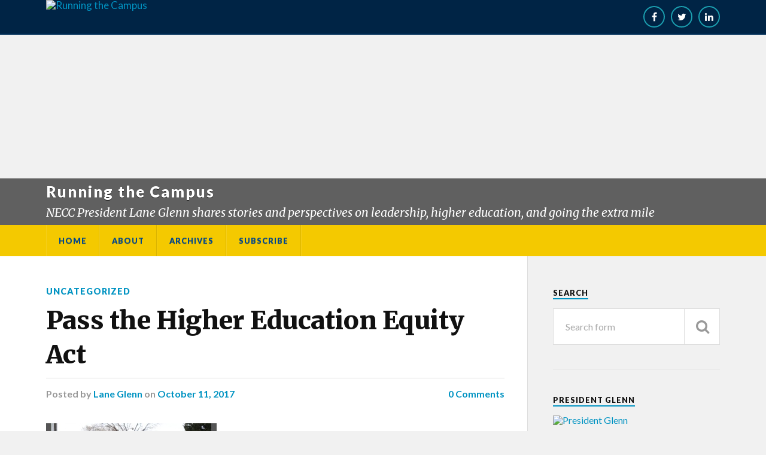

--- FILE ---
content_type: text/html; charset=UTF-8
request_url: https://president.necc.mass.edu/pass-the-higher-education-equity-act/
body_size: 55118
content:
<!DOCTYPE html>

<html class="no-js" lang="en-US">

	<head profile="http://gmpg.org/xfn/11">
		
		<meta http-equiv="Content-Type" content="text/html; charset=UTF-8" />
		<meta name="viewport" content="width=device-width, initial-scale=1.0, maximum-scale=1.0" >
		<link rel="shortcut icon" href="https://president.necc.mass.edu/wp-content/themes/rowling-child/favicon.ico" />
		<title>Pass the Higher Education Equity Act &#8211; Running the Campus</title>
<meta name='robots' content='max-image-preview:large' />

<!-- Social Warfare v4.5.6 https://warfareplugins.com - BEGINNING OF OUTPUT -->
<style>
	@font-face {
		font-family: "sw-icon-font";
		src:url("https://president.necc.mass.edu/wp-content/plugins/social-warfare/assets/fonts/sw-icon-font.eot?ver=4.5.6");
		src:url("https://president.necc.mass.edu/wp-content/plugins/social-warfare/assets/fonts/sw-icon-font.eot?ver=4.5.6#iefix") format("embedded-opentype"),
		url("https://president.necc.mass.edu/wp-content/plugins/social-warfare/assets/fonts/sw-icon-font.woff?ver=4.5.6") format("woff"),
		url("https://president.necc.mass.edu/wp-content/plugins/social-warfare/assets/fonts/sw-icon-font.ttf?ver=4.5.6") format("truetype"),
		url("https://president.necc.mass.edu/wp-content/plugins/social-warfare/assets/fonts/sw-icon-font.svg?ver=4.5.6#1445203416") format("svg");
		font-weight: normal;
		font-style: normal;
		font-display:block;
	}
</style>
<!-- Social Warfare v4.5.6 https://warfareplugins.com - END OF OUTPUT -->

<script>document.documentElement.className = document.documentElement.className.replace("no-js","js");</script>
<link rel="alternate" type="application/rss+xml" title="Running the Campus &raquo; Feed" href="https://president.necc.mass.edu/feed/" />
<link rel="alternate" type="application/rss+xml" title="Running the Campus &raquo; Comments Feed" href="https://president.necc.mass.edu/comments/feed/" />
<link rel="alternate" type="application/rss+xml" title="Running the Campus &raquo; Pass the Higher Education Equity Act Comments Feed" href="https://president.necc.mass.edu/pass-the-higher-education-equity-act/feed/" />
<script type="text/javascript">
/* <![CDATA[ */
window._wpemojiSettings = {"baseUrl":"https:\/\/s.w.org\/images\/core\/emoji\/15.0.3\/72x72\/","ext":".png","svgUrl":"https:\/\/s.w.org\/images\/core\/emoji\/15.0.3\/svg\/","svgExt":".svg","source":{"concatemoji":"https:\/\/president.necc.mass.edu\/wp-includes\/js\/wp-emoji-release.min.js?ver=6.6.4"}};
/*! This file is auto-generated */
!function(i,n){var o,s,e;function c(e){try{var t={supportTests:e,timestamp:(new Date).valueOf()};sessionStorage.setItem(o,JSON.stringify(t))}catch(e){}}function p(e,t,n){e.clearRect(0,0,e.canvas.width,e.canvas.height),e.fillText(t,0,0);var t=new Uint32Array(e.getImageData(0,0,e.canvas.width,e.canvas.height).data),r=(e.clearRect(0,0,e.canvas.width,e.canvas.height),e.fillText(n,0,0),new Uint32Array(e.getImageData(0,0,e.canvas.width,e.canvas.height).data));return t.every(function(e,t){return e===r[t]})}function u(e,t,n){switch(t){case"flag":return n(e,"\ud83c\udff3\ufe0f\u200d\u26a7\ufe0f","\ud83c\udff3\ufe0f\u200b\u26a7\ufe0f")?!1:!n(e,"\ud83c\uddfa\ud83c\uddf3","\ud83c\uddfa\u200b\ud83c\uddf3")&&!n(e,"\ud83c\udff4\udb40\udc67\udb40\udc62\udb40\udc65\udb40\udc6e\udb40\udc67\udb40\udc7f","\ud83c\udff4\u200b\udb40\udc67\u200b\udb40\udc62\u200b\udb40\udc65\u200b\udb40\udc6e\u200b\udb40\udc67\u200b\udb40\udc7f");case"emoji":return!n(e,"\ud83d\udc26\u200d\u2b1b","\ud83d\udc26\u200b\u2b1b")}return!1}function f(e,t,n){var r="undefined"!=typeof WorkerGlobalScope&&self instanceof WorkerGlobalScope?new OffscreenCanvas(300,150):i.createElement("canvas"),a=r.getContext("2d",{willReadFrequently:!0}),o=(a.textBaseline="top",a.font="600 32px Arial",{});return e.forEach(function(e){o[e]=t(a,e,n)}),o}function t(e){var t=i.createElement("script");t.src=e,t.defer=!0,i.head.appendChild(t)}"undefined"!=typeof Promise&&(o="wpEmojiSettingsSupports",s=["flag","emoji"],n.supports={everything:!0,everythingExceptFlag:!0},e=new Promise(function(e){i.addEventListener("DOMContentLoaded",e,{once:!0})}),new Promise(function(t){var n=function(){try{var e=JSON.parse(sessionStorage.getItem(o));if("object"==typeof e&&"number"==typeof e.timestamp&&(new Date).valueOf()<e.timestamp+604800&&"object"==typeof e.supportTests)return e.supportTests}catch(e){}return null}();if(!n){if("undefined"!=typeof Worker&&"undefined"!=typeof OffscreenCanvas&&"undefined"!=typeof URL&&URL.createObjectURL&&"undefined"!=typeof Blob)try{var e="postMessage("+f.toString()+"("+[JSON.stringify(s),u.toString(),p.toString()].join(",")+"));",r=new Blob([e],{type:"text/javascript"}),a=new Worker(URL.createObjectURL(r),{name:"wpTestEmojiSupports"});return void(a.onmessage=function(e){c(n=e.data),a.terminate(),t(n)})}catch(e){}c(n=f(s,u,p))}t(n)}).then(function(e){for(var t in e)n.supports[t]=e[t],n.supports.everything=n.supports.everything&&n.supports[t],"flag"!==t&&(n.supports.everythingExceptFlag=n.supports.everythingExceptFlag&&n.supports[t]);n.supports.everythingExceptFlag=n.supports.everythingExceptFlag&&!n.supports.flag,n.DOMReady=!1,n.readyCallback=function(){n.DOMReady=!0}}).then(function(){return e}).then(function(){var e;n.supports.everything||(n.readyCallback(),(e=n.source||{}).concatemoji?t(e.concatemoji):e.wpemoji&&e.twemoji&&(t(e.twemoji),t(e.wpemoji)))}))}((window,document),window._wpemojiSettings);
/* ]]> */
</script>
<link rel='stylesheet' id='social-warfare-block-css-css' href='https://president.necc.mass.edu/wp-content/plugins/social-warfare/assets/js/post-editor/dist/blocks.style.build.css?ver=6.6.4' type='text/css' media='all' />
<style id='wp-emoji-styles-inline-css' type='text/css'>

	img.wp-smiley, img.emoji {
		display: inline !important;
		border: none !important;
		box-shadow: none !important;
		height: 1em !important;
		width: 1em !important;
		margin: 0 0.07em !important;
		vertical-align: -0.1em !important;
		background: none !important;
		padding: 0 !important;
	}
</style>
<link rel='stylesheet' id='wp-block-library-css' href='https://president.necc.mass.edu/wp-includes/css/dist/block-library/style.min.css?ver=6.6.4' type='text/css' media='all' />
<style id='classic-theme-styles-inline-css' type='text/css'>
/*! This file is auto-generated */
.wp-block-button__link{color:#fff;background-color:#32373c;border-radius:9999px;box-shadow:none;text-decoration:none;padding:calc(.667em + 2px) calc(1.333em + 2px);font-size:1.125em}.wp-block-file__button{background:#32373c;color:#fff;text-decoration:none}
</style>
<style id='global-styles-inline-css' type='text/css'>
:root{--wp--preset--aspect-ratio--square: 1;--wp--preset--aspect-ratio--4-3: 4/3;--wp--preset--aspect-ratio--3-4: 3/4;--wp--preset--aspect-ratio--3-2: 3/2;--wp--preset--aspect-ratio--2-3: 2/3;--wp--preset--aspect-ratio--16-9: 16/9;--wp--preset--aspect-ratio--9-16: 9/16;--wp--preset--color--black: #111;--wp--preset--color--cyan-bluish-gray: #abb8c3;--wp--preset--color--white: #fff;--wp--preset--color--pale-pink: #f78da7;--wp--preset--color--vivid-red: #cf2e2e;--wp--preset--color--luminous-vivid-orange: #ff6900;--wp--preset--color--luminous-vivid-amber: #fcb900;--wp--preset--color--light-green-cyan: #7bdcb5;--wp--preset--color--vivid-green-cyan: #00d084;--wp--preset--color--pale-cyan-blue: #8ed1fc;--wp--preset--color--vivid-cyan-blue: #0693e3;--wp--preset--color--vivid-purple: #9b51e0;--wp--preset--color--accent: #0093C2;--wp--preset--color--dark-gray: #333;--wp--preset--color--medium-gray: #555;--wp--preset--color--light-gray: #777;--wp--preset--gradient--vivid-cyan-blue-to-vivid-purple: linear-gradient(135deg,rgba(6,147,227,1) 0%,rgb(155,81,224) 100%);--wp--preset--gradient--light-green-cyan-to-vivid-green-cyan: linear-gradient(135deg,rgb(122,220,180) 0%,rgb(0,208,130) 100%);--wp--preset--gradient--luminous-vivid-amber-to-luminous-vivid-orange: linear-gradient(135deg,rgba(252,185,0,1) 0%,rgba(255,105,0,1) 100%);--wp--preset--gradient--luminous-vivid-orange-to-vivid-red: linear-gradient(135deg,rgba(255,105,0,1) 0%,rgb(207,46,46) 100%);--wp--preset--gradient--very-light-gray-to-cyan-bluish-gray: linear-gradient(135deg,rgb(238,238,238) 0%,rgb(169,184,195) 100%);--wp--preset--gradient--cool-to-warm-spectrum: linear-gradient(135deg,rgb(74,234,220) 0%,rgb(151,120,209) 20%,rgb(207,42,186) 40%,rgb(238,44,130) 60%,rgb(251,105,98) 80%,rgb(254,248,76) 100%);--wp--preset--gradient--blush-light-purple: linear-gradient(135deg,rgb(255,206,236) 0%,rgb(152,150,240) 100%);--wp--preset--gradient--blush-bordeaux: linear-gradient(135deg,rgb(254,205,165) 0%,rgb(254,45,45) 50%,rgb(107,0,62) 100%);--wp--preset--gradient--luminous-dusk: linear-gradient(135deg,rgb(255,203,112) 0%,rgb(199,81,192) 50%,rgb(65,88,208) 100%);--wp--preset--gradient--pale-ocean: linear-gradient(135deg,rgb(255,245,203) 0%,rgb(182,227,212) 50%,rgb(51,167,181) 100%);--wp--preset--gradient--electric-grass: linear-gradient(135deg,rgb(202,248,128) 0%,rgb(113,206,126) 100%);--wp--preset--gradient--midnight: linear-gradient(135deg,rgb(2,3,129) 0%,rgb(40,116,252) 100%);--wp--preset--font-size--small: 15px;--wp--preset--font-size--medium: 20px;--wp--preset--font-size--large: 24px;--wp--preset--font-size--x-large: 42px;--wp--preset--font-size--regular: 17px;--wp--preset--font-size--larger: 28px;--wp--preset--spacing--20: 0.44rem;--wp--preset--spacing--30: 0.67rem;--wp--preset--spacing--40: 1rem;--wp--preset--spacing--50: 1.5rem;--wp--preset--spacing--60: 2.25rem;--wp--preset--spacing--70: 3.38rem;--wp--preset--spacing--80: 5.06rem;--wp--preset--shadow--natural: 6px 6px 9px rgba(0, 0, 0, 0.2);--wp--preset--shadow--deep: 12px 12px 50px rgba(0, 0, 0, 0.4);--wp--preset--shadow--sharp: 6px 6px 0px rgba(0, 0, 0, 0.2);--wp--preset--shadow--outlined: 6px 6px 0px -3px rgba(255, 255, 255, 1), 6px 6px rgba(0, 0, 0, 1);--wp--preset--shadow--crisp: 6px 6px 0px rgba(0, 0, 0, 1);}:where(.is-layout-flex){gap: 0.5em;}:where(.is-layout-grid){gap: 0.5em;}body .is-layout-flex{display: flex;}.is-layout-flex{flex-wrap: wrap;align-items: center;}.is-layout-flex > :is(*, div){margin: 0;}body .is-layout-grid{display: grid;}.is-layout-grid > :is(*, div){margin: 0;}:where(.wp-block-columns.is-layout-flex){gap: 2em;}:where(.wp-block-columns.is-layout-grid){gap: 2em;}:where(.wp-block-post-template.is-layout-flex){gap: 1.25em;}:where(.wp-block-post-template.is-layout-grid){gap: 1.25em;}.has-black-color{color: var(--wp--preset--color--black) !important;}.has-cyan-bluish-gray-color{color: var(--wp--preset--color--cyan-bluish-gray) !important;}.has-white-color{color: var(--wp--preset--color--white) !important;}.has-pale-pink-color{color: var(--wp--preset--color--pale-pink) !important;}.has-vivid-red-color{color: var(--wp--preset--color--vivid-red) !important;}.has-luminous-vivid-orange-color{color: var(--wp--preset--color--luminous-vivid-orange) !important;}.has-luminous-vivid-amber-color{color: var(--wp--preset--color--luminous-vivid-amber) !important;}.has-light-green-cyan-color{color: var(--wp--preset--color--light-green-cyan) !important;}.has-vivid-green-cyan-color{color: var(--wp--preset--color--vivid-green-cyan) !important;}.has-pale-cyan-blue-color{color: var(--wp--preset--color--pale-cyan-blue) !important;}.has-vivid-cyan-blue-color{color: var(--wp--preset--color--vivid-cyan-blue) !important;}.has-vivid-purple-color{color: var(--wp--preset--color--vivid-purple) !important;}.has-black-background-color{background-color: var(--wp--preset--color--black) !important;}.has-cyan-bluish-gray-background-color{background-color: var(--wp--preset--color--cyan-bluish-gray) !important;}.has-white-background-color{background-color: var(--wp--preset--color--white) !important;}.has-pale-pink-background-color{background-color: var(--wp--preset--color--pale-pink) !important;}.has-vivid-red-background-color{background-color: var(--wp--preset--color--vivid-red) !important;}.has-luminous-vivid-orange-background-color{background-color: var(--wp--preset--color--luminous-vivid-orange) !important;}.has-luminous-vivid-amber-background-color{background-color: var(--wp--preset--color--luminous-vivid-amber) !important;}.has-light-green-cyan-background-color{background-color: var(--wp--preset--color--light-green-cyan) !important;}.has-vivid-green-cyan-background-color{background-color: var(--wp--preset--color--vivid-green-cyan) !important;}.has-pale-cyan-blue-background-color{background-color: var(--wp--preset--color--pale-cyan-blue) !important;}.has-vivid-cyan-blue-background-color{background-color: var(--wp--preset--color--vivid-cyan-blue) !important;}.has-vivid-purple-background-color{background-color: var(--wp--preset--color--vivid-purple) !important;}.has-black-border-color{border-color: var(--wp--preset--color--black) !important;}.has-cyan-bluish-gray-border-color{border-color: var(--wp--preset--color--cyan-bluish-gray) !important;}.has-white-border-color{border-color: var(--wp--preset--color--white) !important;}.has-pale-pink-border-color{border-color: var(--wp--preset--color--pale-pink) !important;}.has-vivid-red-border-color{border-color: var(--wp--preset--color--vivid-red) !important;}.has-luminous-vivid-orange-border-color{border-color: var(--wp--preset--color--luminous-vivid-orange) !important;}.has-luminous-vivid-amber-border-color{border-color: var(--wp--preset--color--luminous-vivid-amber) !important;}.has-light-green-cyan-border-color{border-color: var(--wp--preset--color--light-green-cyan) !important;}.has-vivid-green-cyan-border-color{border-color: var(--wp--preset--color--vivid-green-cyan) !important;}.has-pale-cyan-blue-border-color{border-color: var(--wp--preset--color--pale-cyan-blue) !important;}.has-vivid-cyan-blue-border-color{border-color: var(--wp--preset--color--vivid-cyan-blue) !important;}.has-vivid-purple-border-color{border-color: var(--wp--preset--color--vivid-purple) !important;}.has-vivid-cyan-blue-to-vivid-purple-gradient-background{background: var(--wp--preset--gradient--vivid-cyan-blue-to-vivid-purple) !important;}.has-light-green-cyan-to-vivid-green-cyan-gradient-background{background: var(--wp--preset--gradient--light-green-cyan-to-vivid-green-cyan) !important;}.has-luminous-vivid-amber-to-luminous-vivid-orange-gradient-background{background: var(--wp--preset--gradient--luminous-vivid-amber-to-luminous-vivid-orange) !important;}.has-luminous-vivid-orange-to-vivid-red-gradient-background{background: var(--wp--preset--gradient--luminous-vivid-orange-to-vivid-red) !important;}.has-very-light-gray-to-cyan-bluish-gray-gradient-background{background: var(--wp--preset--gradient--very-light-gray-to-cyan-bluish-gray) !important;}.has-cool-to-warm-spectrum-gradient-background{background: var(--wp--preset--gradient--cool-to-warm-spectrum) !important;}.has-blush-light-purple-gradient-background{background: var(--wp--preset--gradient--blush-light-purple) !important;}.has-blush-bordeaux-gradient-background{background: var(--wp--preset--gradient--blush-bordeaux) !important;}.has-luminous-dusk-gradient-background{background: var(--wp--preset--gradient--luminous-dusk) !important;}.has-pale-ocean-gradient-background{background: var(--wp--preset--gradient--pale-ocean) !important;}.has-electric-grass-gradient-background{background: var(--wp--preset--gradient--electric-grass) !important;}.has-midnight-gradient-background{background: var(--wp--preset--gradient--midnight) !important;}.has-small-font-size{font-size: var(--wp--preset--font-size--small) !important;}.has-medium-font-size{font-size: var(--wp--preset--font-size--medium) !important;}.has-large-font-size{font-size: var(--wp--preset--font-size--large) !important;}.has-x-large-font-size{font-size: var(--wp--preset--font-size--x-large) !important;}
:where(.wp-block-post-template.is-layout-flex){gap: 1.25em;}:where(.wp-block-post-template.is-layout-grid){gap: 1.25em;}
:where(.wp-block-columns.is-layout-flex){gap: 2em;}:where(.wp-block-columns.is-layout-grid){gap: 2em;}
:root :where(.wp-block-pullquote){font-size: 1.5em;line-height: 1.6;}
</style>
<link rel='stylesheet' id='social_warfare-css' href='https://president.necc.mass.edu/wp-content/plugins/social-warfare/assets/css/style.min.css?ver=4.5.6' type='text/css' media='all' />
<link rel='stylesheet' id='parent-style-css' href='https://president.necc.mass.edu/wp-content/themes/rowling/style.css?ver=6.6.4' type='text/css' media='all' />
<link rel='stylesheet' id='rowling_google_fonts-css' href='//fonts.googleapis.com/css?family=Lato%3A400%2C700%2C900%2C400italic%2C700italic%7CMerriweather%3A700%2C900%2C400italic&#038;ver=6.6.4' type='text/css' media='all' />
<link rel='stylesheet' id='rowling_fontawesome-css' href='https://president.necc.mass.edu/wp-content/themes/rowling/fa/css/font-awesome.css?ver=6.6.4' type='text/css' media='all' />
<link rel='stylesheet' id='rowling_style-css' href='https://president.necc.mass.edu/wp-content/themes/rowling-child/style.css?ver=6.6.4' type='text/css' media='all' />
<script type="text/javascript" src="https://president.necc.mass.edu/wp-includes/js/jquery/jquery.min.js?ver=3.7.1" id="jquery-core-js"></script>
<script type="text/javascript" src="https://president.necc.mass.edu/wp-includes/js/jquery/jquery-migrate.min.js?ver=3.4.1" id="jquery-migrate-js"></script>
<script type="text/javascript" src="https://president.necc.mass.edu/wp-content/themes/rowling/js/flexslider.js?ver=1" id="rowling_flexslider-js"></script>
<script type="text/javascript" src="https://president.necc.mass.edu/wp-content/themes/rowling/js/doubletaptogo.js?ver=1" id="rowling_doubletap-js"></script>
<link rel="https://api.w.org/" href="https://president.necc.mass.edu/wp-json/" /><link rel="alternate" title="JSON" type="application/json" href="https://president.necc.mass.edu/wp-json/wp/v2/posts/296" /><link rel="EditURI" type="application/rsd+xml" title="RSD" href="https://president.necc.mass.edu/xmlrpc.php?rsd" />
<meta name="generator" content="WordPress 6.6.4" />
<link rel="canonical" href="https://president.necc.mass.edu/pass-the-higher-education-equity-act/" />
<link rel='shortlink' href='https://president.necc.mass.edu/?p=296' />
<link rel="alternate" title="oEmbed (JSON)" type="application/json+oembed" href="https://president.necc.mass.edu/wp-json/oembed/1.0/embed?url=https%3A%2F%2Fpresident.necc.mass.edu%2Fpass-the-higher-education-equity-act%2F" />
<link rel="alternate" title="oEmbed (XML)" type="text/xml+oembed" href="https://president.necc.mass.edu/wp-json/oembed/1.0/embed?url=https%3A%2F%2Fpresident.necc.mass.edu%2Fpass-the-higher-education-equity-act%2F&#038;format=xml" />
<script>
  (function(i,s,o,g,r,a,m){i['GoogleAnalyticsObject']=r;i[r]=i[r]||function(){
  (i[r].q=i[r].q||[]).push(arguments)},i[r].l=1*new Date();a=s.createElement(o),
  m=s.getElementsByTagName(o)[0];a.async=1;a.src=g;m.parentNode.insertBefore(a,m)
  })(window,document,'script','https://www.google-analytics.com/analytics.js','ga');

  ga('create', 'UA-15892510-12', 'auto');
  ga('send', 'pageview');

</script><!-- Customizer CSS --><style type="text/css"></style><!--/Customizer CSS-->	
	</head>
<!-- Global site tag (gtag.js) - Google Analytics -->
<script async src="https://www.googletagmanager.com/gtag/js?id=G-1SD2JXZ5YC"></script>
<script>
  window.dataLayer = window.dataLayer || [];
  function gtag(){dataLayer.push(arguments);}
  gtag('js', new Date());
  gtag('config', 'G-1SD2JXZ5YC');
</script>
	
	<body class="post-template-default single single-post postid-296 single-format-standard has-featured-image">
		
				
			<div class="top-nav">
				
				<div class="section-inner">
				
				    <div class="top-logo">
				        <a class="blog-logo" href='https://president.necc.mass.edu/' title='Running the Campus &mdash; NECC President Lane Glenn shares stories and perspectives on leadership, higher education, and going the extra mile' rel='home'>
				        	<img src='http://president.necc.mass.edu/wp-content/uploads/2016/10/necc_white_logo_top-small.png' alt='Running the Campus'>
				        </a>
				    </div>
					
					<ul class="secondary-menu">
						
																					
					</ul> <!-- /secondary-menu -->
				
					<ul class="social-menu">
						
						<li id="menu-item-133" class="menu-item menu-item-type-custom menu-item-object-custom menu-item-133"><a href="http://www.facebook.com/lane.a.glenn"><span class="screen-reader-text">Facebook</span></a></li>
<li id="menu-item-135" class="menu-item menu-item-type-custom menu-item-object-custom menu-item-135"><a href="https://twitter.com/neccprez"><span class="screen-reader-text">Twitter</span></a></li>
<li id="menu-item-134" class="menu-item menu-item-type-custom menu-item-object-custom menu-item-134"><a href="https://www.linkedin.com/in/lane-glenn-713b9411"><span class="screen-reader-text">LinkedIn</span></a></li>
						
					</ul> <!-- /social-menu -->
				
				<div class="clear"></div>
				
				</div> <!-- /section-inner -->
				
			</div> <!-- /top-nav -->
			
				
		<div class="search-container">
			
			<div class="section-inner">
			
				<form method="get" class="search-form" id="search-form" action="https://president.necc.mass.edu/">
	<input type="search" class="search-field" placeholder="Search form" name="s" id="s" /> 
	<button type="submit" class="search-button"><div class="fa fw fa-search"></div></button>
</form>			
			</div> <!-- /section-inner -->
			
		</div> <!-- /search-container -->
		
		<div class="header-wrapper">
		
			<div class="header">
					
				<div class="section-inner">
				
									    <div class="mid-logo">
				        <a class="blog-logo" href='https://president.necc.mass.edu/' title='Running the Campus &mdash; NECC President Lane Glenn shares stories and perspectives on leadership, higher education, and going the extra mile' rel='home'>
				        	<img class="mid-logo-img" src='http://president.necc.mass.edu/wp-content/uploads/2016/09/necc_white_logo_small.png' alt='NECC Logo'>
				        </a>
				    </div>
                    					
					<div class="nav-toggle">
						
						<div class="bars">
							<div class="bar"></div>
							<div class="bar"></div>
							<div class="bar"></div>
						</div>
						
					</div> <!-- /nav-toggle -->
				
				</div> <!-- /section-inner -->
				
				<div class="necc-section-custom" style="background: rgba(0,0,0,.6);">
				    <div class="section-inner">
									
						<h3 class="blog-title">
							Running the Campus						</h3>
						
												
							<h4 class="necc-blog-description">
								NECC President Lane Glenn shares stories and perspectives on leadership, higher education, and going the extra mile							</h4>
							
						                                        </div>
				</div>
				
			</div> <!-- /header -->
			
			<div class="navigation">
				
				<div class="section-inner">
					
					<ul class="primary-menu">
						
						<li id="menu-item-323" class="menu-item menu-item-type-custom menu-item-object-custom menu-item-home menu-item-323"><a href="http://president.necc.mass.edu">Home</a></li>
<li id="menu-item-322" class="menu-item menu-item-type-post_type menu-item-object-page menu-item-322"><a href="https://president.necc.mass.edu/about/">About</a></li>
<li id="menu-item-321" class="menu-item menu-item-type-post_type menu-item-object-page menu-item-321"><a href="https://president.necc.mass.edu/archives/">Archives</a></li>
<li id="menu-item-732" class="menu-item menu-item-type-post_type menu-item-object-page menu-item-732"><a href="https://president.necc.mass.edu/subscribe/">Subscribe</a></li>
															
					</ul>
					
					<div class="clear"></div>
					
				</div>
				
			</div> <!-- /navigation -->
				
			<ul class="mobile-menu">
				
				<li class="menu-item menu-item-type-custom menu-item-object-custom menu-item-home menu-item-323"><a href="http://president.necc.mass.edu">Home</a></li>
<li class="menu-item menu-item-type-post_type menu-item-object-page menu-item-322"><a href="https://president.necc.mass.edu/about/">About</a></li>
<li class="menu-item menu-item-type-post_type menu-item-object-page menu-item-321"><a href="https://president.necc.mass.edu/archives/">Archives</a></li>
<li class="menu-item menu-item-type-post_type menu-item-object-page menu-item-732"><a href="https://president.necc.mass.edu/subscribe/">Subscribe</a></li>
				
			</ul> <!-- /mobile-menu -->
				
		</div> <!-- /header-wrapper -->

<div class="wrapper section-inner">
	
	<div class="content">
												        
				
				<div id="post-296" class="single single-post post-296 post type-post status-publish format-standard has-post-thumbnail hentry category-uncategorized">
					
					<div class="post-header">
											
													<p class="post-categories"><a href="https://president.necc.mass.edu/category/uncategorized/" rel="category tag">Uncategorized</a></p>
							<h1 class="post-title">Pass the Higher Education Equity Act</h1>						
							<div class="post-meta">

								<span class="resp">Posted</span> <span class="post-meta-author">by <a href="https://president.necc.mass.edu/author/lglenn/">Lane Glenn</a></span> <span class="post-meta-date">on <a href="https://president.necc.mass.edu/pass-the-higher-education-equity-act/">October 11, 2017</a></span> 
																	<span class="post-comments">
										<a href="https://president.necc.mass.edu/pass-the-higher-education-equity-act/#respond"><span class="dsq-postid" data-dsqidentifier="296 http://president.necc.mass.edu/?p=296"><span class="fa fw fa-comment"></span>0<span class="resp"> Comments</span></span></a>									</span>
								
							</div><!-- .post-meta -->

												
					</div><!-- .post-header -->
					
								
						<div class="post-image">
								
							<img width="285" height="200" src="https://president.necc.mass.edu/wp-content/uploads/2017/10/We-Want-to-Go-to-College-Too.jpg" class="attachment-post-image size-post-image wp-post-image" alt="" decoding="async" fetchpriority="high" />							
						</div><!-- .post-image -->
							
										
					<div class="clear"></div>

							
		<div class="related-posts">
			
			<p class="related-posts-title">Read Next &rarr;</p>
			
			<div class="row">
							
								
						<a class="related-post" href="https://president.necc.mass.edu/happy-birthday-will-3/" title="Happy Birthday, Will!">
							
															
								<img width="400" height="200" src="https://president.necc.mass.edu/wp-content/uploads/2022/04/Happy-Birthday-Will-400x200.jpg" class="attachment-post-image-thumb size-post-image-thumb wp-post-image" alt="William Shakespeare wearing a birthday party hat with balloons in the background" decoding="async" />								
														
							<p class="category">
								Uncategorized							</p>
					
							<h3 class="title">Happy Birthday, Will!</h3>
								
						</a>
					
										
						<a class="related-post" href="https://president.necc.mass.edu/what-a-wonderful-world/" title="What a Wonderful World">
							
															
								<img width="400" height="200" src="https://president.necc.mass.edu/wp-content/uploads/2025/03/Zoe-and-Dad-Sweetheart-Dance-1-400x200.jpeg" class="attachment-post-image-thumb size-post-image-thumb wp-post-image" alt="" decoding="async" />								
														
							<p class="category">
								Uncategorized							</p>
					
							<h3 class="title">What a Wonderful World</h3>
								
						</a>
					
										
						<a class="related-post" href="https://president.necc.mass.edu/snow-day-6/" title="Snow Day!">
							
															
								<img width="400" height="200" src="https://president.necc.mass.edu/wp-content/uploads/2019/12/College-Closings-Knight-400x200.jpg" class="attachment-post-image-thumb size-post-image-thumb wp-post-image" alt="" decoding="async" loading="lazy" />								
														
							<p class="category">
								Uncategorized							</p>
					
							<h3 class="title">Snow Day!</h3>
								
						</a>
					
									
			</div><!-- .row -->

		</div><!-- .related-posts -->
		
									
					<div class="post-inner">
		
						<div class="post-content">
						
							<p><strong><em>This article appears in the <a href="http://www.eagletribune.com/opinion/columns/economy-colleges-and-students-will-benefit-from-expanding-in-state/article_d991b28e-c675-53cc-b30c-3f975c9e2bb1.html">October 11, 2017 issue of the </a></em><a href="http://www.eagletribune.com/opinion/columns/economy-colleges-and-students-will-benefit-from-expanding-in-state/article_d991b28e-c675-53cc-b30c-3f975c9e2bb1.html">Eagle Tribune</a><em>.</em></strong></p>
<p><strong><em>To read and comment on this and other stories and perspectives on leadership, higher education, and going the extra mile, visit “Running the Campus” at <a href="http://president.necc.mass.edu/">http://president.necc.mass.edu</a></em></strong>.</p>
<p>The Massachusetts Department of Higher Education has estimated that by 2020 over 70% of the jobs in the state will require some form of college education; yet we are currently on a path to be nearly 60,000 college educated adults short of the workforce we will need.</p>
<p>This “skills gap” will only be solved by educating <em>more </em>of our residents, particularly low-income, minority, first-generation, and immigrant students who are currently being underserved by our higher education system.</p>
<p>In the United States, all children are entitled to free K-12 public education, regardless of their legal status. But when they finish high school, their options for a college education vary widely by state—and Massachusetts is among a shrinking number of states that does not provide affordable access to higher education for undocumented youth.</p>
<p><a href="https://malegislature.gov/Bills/190/S669">The Higher Education Equity Act (S.669/H.3003)</a>, filed by Sen. Sonia Chang-Díaz (D-Boston) and Rep. Juana Matias (D-Lawrence), is a simple, affordable, and long-overdue move in the right direction.</p>
<p>If passed, the Higher Education Equity Act will allow undocumented students who have attended a Massachusetts high school for three or more years, have graduated, have a Taxpayer Identification Number, and have registered for the Selective Service where required, to be eligible for in-state tuition rates and state-funded financial assistance to attend Massachusetts state colleges, universities, or community colleges.</p>
<p>The fifteen community colleges in Massachusetts, speaking with one voice through the Community College Executive Office, have supported legislation like the Higher Education Equity Act for more than a decade.</p>
<p>As our collective testimony has indicated, we believe such a move would be a win for everyone involved—the students, the Commonwealth, the taxpayers, and the colleges.</p>
<p>More than twenty other states have already passed similar legislation, including nearby New York, Connecticut, Rhode Island and, earlier this year, Maine.</p>
<p>Given the nationwide decline in college enrollment, neighboring states like Maine and New York are also offering in-state tuition rates to Massachusetts residents and threatening to drain even more talent from the Commonwealth. We should be taking every step possible to compete <em>more</em> vigorously to prepare all Bay State residents for our future workforce needs—before they leave the state entirely.</p>
<p>In 2001, Northern Essex Community College (NECC) became the first federally designated Hispanic Serving Institution (HSI) in New England. Nearly 40% of our students are Hispanic, mostly from the Dominican Republic and Puerto Rico, and some of them are undocumented. This HSI designation has provided us with access to special funding and services, such as nearly $5 million in U.S. Department of Education Title V funding aimed at expanding and improving educational services for Hispanic students.</p>
<p>The results have been dramatic and vital to our local economy and workforce: Hispanic student enrollment, particularly in Lawrence, has nearly doubled; the success “gap” between Hispanic students and majority students has closed considerably; and the proportion of Hispanic graduates at the college tripled, from 10% of the graduating class in 2001 to more than 30% in 2016.</p>
<p><em>The Higher Education Equity Act</em> will provide access to NECC and other public colleges to even more underserved students.</p>
<p>It would allow Massachusetts colleges and universities to be more competitive and generate additional tuition dollars to support themselves, in an environment where state resources are shrinking and even neighboring states are looking to attract our students.</p>
<p>Receiving in-state tuition from immigrant students, regardless of their documentation status, is better than receiving no tuition from those students.</p>
<p>It is better for the colleges, it is better for the students, and in the long run it is, of course, better for the Commonwealth to have educated residents who will contribute to the workforce we need.</p>
<p>&nbsp;</p>
<p>&nbsp;</p>
<div class="swp_social_panel swp_horizontal_panel swp_flat_fresh  swp_default_full_color swp_individual_full_color swp_other_full_color scale-100  scale-" data-min-width="1100" data-float-color="#ffffff" data-float="none" data-float-mobile="none" data-transition="slide" data-post-id="296" ><div class="nc_tweetContainer swp_share_button swp_twitter" data-network="twitter"><a class="nc_tweet swp_share_link" rel="nofollow noreferrer noopener" target="_blank" href="https://twitter.com/intent/tweet?text=Pass+the+Higher+Education+Equity+Act&url=https%3A%2F%2Fpresident.necc.mass.edu%2Fpass-the-higher-education-equity-act%2F&via=NECCPrez" data-link="https://twitter.com/intent/tweet?text=Pass+the+Higher+Education+Equity+Act&url=https%3A%2F%2Fpresident.necc.mass.edu%2Fpass-the-higher-education-equity-act%2F&via=NECCPrez"><span class="swp_count swp_hide"><span class="iconFiller"><span class="spaceManWilly"><i class="sw swp_twitter_icon"></i><span class="swp_share">Tweet</span></span></span></span></a></div><div class="nc_tweetContainer swp_share_button swp_facebook" data-network="facebook"><a class="nc_tweet swp_share_link" rel="nofollow noreferrer noopener" target="_blank" href="https://www.facebook.com/share.php?u=https%3A%2F%2Fpresident.necc.mass.edu%2Fpass-the-higher-education-equity-act%2F" data-link="https://www.facebook.com/share.php?u=https%3A%2F%2Fpresident.necc.mass.edu%2Fpass-the-higher-education-equity-act%2F"><span class="swp_count swp_hide"><span class="iconFiller"><span class="spaceManWilly"><i class="sw swp_facebook_icon"></i><span class="swp_share">Share</span></span></span></span></a></div><div class="nc_tweetContainer swp_share_button swp_pinterest" data-network="pinterest"><a rel="nofollow noreferrer noopener" class="nc_tweet swp_share_link noPop" href="https://pinterest.com/pin/create/button/?url=https%3A%2F%2Fpresident.necc.mass.edu%2Fpass-the-higher-education-equity-act%2F" onClick="event.preventDefault(); 
							var e=document.createElement('script');
							e.setAttribute('type','text/javascript');
							e.setAttribute('charset','UTF-8');
							e.setAttribute('src','//assets.pinterest.com/js/pinmarklet.js?r='+Math.random()*99999999);
							document.body.appendChild(e);
						" ><span class="swp_count swp_hide"><span class="iconFiller"><span class="spaceManWilly"><i class="sw swp_pinterest_icon"></i><span class="swp_share">Pin</span></span></span></span></a></div><div class="nc_tweetContainer swp_share_button total_shares total_sharesalt" ><span class="swp_count ">0 <span class="swp_label">Shares</span></span></div></div><div class="swp-content-locator"></div>							
													
						</div>
						
						<div class="clear"></div>

						
														
							<div class="post-author">
								
								<a class="avatar" href="https://president.necc.mass.edu/author/lglenn/">
									<img alt='' src='https://secure.gravatar.com/avatar/fcb8a1c2a238a546360f6196ffc9bb3c?s=100&#038;r=g' srcset='https://secure.gravatar.com/avatar/fcb8a1c2a238a546360f6196ffc9bb3c?s=200&#038;r=g 2x' class='avatar avatar-100 photo' height='100' width='100' loading='lazy' decoding='async'/>								</a>
								
								<h4 class="title"><a href="https://president.necc.mass.edu/author/lglenn/">Lane Glenn</a></h4>
								
								
							</div><!-- .post-author -->

									
		<div class="related-posts">
			
			<p class="related-posts-title">Read Next &rarr;</p>
			
			<div class="row">
							
								
						<a class="related-post" href="https://president.necc.mass.edu/happy-birthday-will-3/" title="Happy Birthday, Will!">
							
															
								<img width="400" height="200" src="https://president.necc.mass.edu/wp-content/uploads/2022/04/Happy-Birthday-Will-400x200.jpg" class="attachment-post-image-thumb size-post-image-thumb wp-post-image" alt="William Shakespeare wearing a birthday party hat with balloons in the background" decoding="async" loading="lazy" />								
														
							<p class="category">
								Uncategorized							</p>
					
							<h3 class="title">Happy Birthday, Will!</h3>
								
						</a>
					
										
						<a class="related-post" href="https://president.necc.mass.edu/what-a-wonderful-world/" title="What a Wonderful World">
							
															
								<img width="400" height="200" src="https://president.necc.mass.edu/wp-content/uploads/2025/03/Zoe-and-Dad-Sweetheart-Dance-1-400x200.jpeg" class="attachment-post-image-thumb size-post-image-thumb wp-post-image" alt="" decoding="async" loading="lazy" />								
														
							<p class="category">
								Uncategorized							</p>
					
							<h3 class="title">What a Wonderful World</h3>
								
						</a>
					
										
						<a class="related-post" href="https://president.necc.mass.edu/snow-day-6/" title="Snow Day!">
							
															
								<img width="400" height="200" src="https://president.necc.mass.edu/wp-content/uploads/2019/12/College-Closings-Knight-400x200.jpg" class="attachment-post-image-thumb size-post-image-thumb wp-post-image" alt="" decoding="async" loading="lazy" />								
														
							<p class="category">
								Uncategorized							</p>
					
							<h3 class="title">Snow Day!</h3>
								
						</a>
					
									
			</div><!-- .row -->

		</div><!-- .related-posts -->
		
								
																
					</div><!-- .post-inner -->
					
					<div class="clear"></div>
					
				</div><!-- .post -->
				
				
<div id="disqus_thread"></div>
	
	</div><!-- .content -->
	
	<div class="sidebar">

	<div class="widget widget_search"><div class="widget-content"><h3 class="widget-title">Search</h3><form method="get" class="search-form" id="search-form" action="https://president.necc.mass.edu/">
	<input type="search" class="search-field" placeholder="Search form" name="s" id="s" /> 
	<button type="submit" class="search-button"><div class="fa fw fa-search"></div></button>
</form></div><div class="clear"></div></div><div class="widget widget_text"><div class="widget-content"><h3 class="widget-title">President Glenn</h3>			<div class="textwidget"><figure class="necc-sidebar">
<a href="http://president.necc.mass.edu/about" title="About President Glenn">
<img src="http://president.necc.mass.edu/wp-content/uploads/2016/10/Lane_Sidebar.png" class="necc-sidebar-img" alt="President Glenn" /></a>
<figcaption class="necc-sidebar-cap">Dr. Lane Glenn has been president of Northern Essex Community College, with campuses in Haverhill and Lawrence, MA, since 2011.
<br />
<a href="http://president.necc.mass.edu/about" title="About President Glenn">More</a></figcaption>
</figure>
</div>
		</div><div class="clear"></div></div><div class="widget widget_mc4wp_form_widget"><div class="widget-content"><h3 class="widget-title">Subscribe to &#8220;Running the Campus&#8221;</h3><script>(function() {
	window.mc4wp = window.mc4wp || {
		listeners: [],
		forms: {
			on: function(evt, cb) {
				window.mc4wp.listeners.push(
					{
						event   : evt,
						callback: cb
					}
				);
			}
		}
	}
})();
</script><!-- Mailchimp for WordPress v4.9.21 - https://wordpress.org/plugins/mailchimp-for-wp/ --><form id="mc4wp-form-1" class="mc4wp-form mc4wp-form-729" method="post" data-id="729" data-name="Subscribe to &quot;Running the Campus&quot;" ><div class="mc4wp-form-fields"><p>
	<label>Email address: 
		<input type="email" name="EMAIL" placeholder="Your email address" required />
</label>
</p>

<p>
	<input type="submit" value="SUBSCRIBE" />
</p></div><label style="display: none !important;">Leave this field empty if you're human: <input type="text" name="_mc4wp_honeypot" value="" tabindex="-1" autocomplete="off" /></label><input type="hidden" name="_mc4wp_timestamp" value="1768802160" /><input type="hidden" name="_mc4wp_form_id" value="729" /><input type="hidden" name="_mc4wp_form_element_id" value="mc4wp-form-1" /><div class="mc4wp-response"></div></form><!-- / Mailchimp for WordPress Plugin --></div><div class="clear"></div></div><div class="widget widget_categories"><div class="widget-content"><h3 class="widget-title">Categories</h3>
			<ul>
					<li class="cat-item cat-item-96"><a href="https://president.necc.mass.edu/category/accessibility/">Accessibility</a> (7)
</li>
	<li class="cat-item cat-item-143"><a href="https://president.necc.mass.edu/category/aging/">Aging</a> (4)
</li>
	<li class="cat-item cat-item-131"><a href="https://president.necc.mass.edu/category/allyship/">Allyship</a> (4)
</li>
	<li class="cat-item cat-item-144"><a href="https://president.necc.mass.edu/category/athletics/">Athletics</a> (2)
</li>
	<li class="cat-item cat-item-40"><a href="https://president.necc.mass.edu/category/basketball/">Basketball</a> (3)
</li>
	<li class="cat-item cat-item-49"><a href="https://president.necc.mass.edu/category/big-sis-t-little-sis-z/">Big Sis T &amp; Little Sis Z</a> (38)
</li>
	<li class="cat-item cat-item-149"><a href="https://president.necc.mass.edu/category/bilingualism/">Bilingualism</a> (2)
</li>
	<li class="cat-item cat-item-34"><a href="https://president.necc.mass.edu/category/budget/">Budget</a> (21)
</li>
	<li class="cat-item cat-item-125"><a href="https://president.necc.mass.edu/category/careers/">Careers</a> (8)
</li>
	<li class="cat-item cat-item-71"><a href="https://president.necc.mass.edu/category/civic-engagement/">Civic Engagement</a> (42)
</li>
	<li class="cat-item cat-item-99"><a href="https://president.necc.mass.edu/category/collaboration/">Collaboration</a> (21)
</li>
	<li class="cat-item cat-item-118"><a href="https://president.necc.mass.edu/category/commencement/">Commencement</a> (3)
</li>
	<li class="cat-item cat-item-100"><a href="https://president.necc.mass.edu/category/community/">Community</a> (27)
</li>
	<li class="cat-item cat-item-92"><a href="https://president.necc.mass.edu/category/community-colleges/">Community Colleges</a> (81)
</li>
	<li class="cat-item cat-item-35"><a href="https://president.necc.mass.edu/category/communiversity/">Communiversity</a> (1)
</li>
	<li class="cat-item cat-item-50"><a href="https://president.necc.mass.edu/category/competency-based-education/">Competency Based Education</a> (3)
</li>
	<li class="cat-item cat-item-128"><a href="https://president.necc.mass.edu/category/competition/">Competition</a> (4)
</li>
	<li class="cat-item cat-item-111"><a href="https://president.necc.mass.edu/category/coronavirus/">Coronavirus</a> (6)
</li>
	<li class="cat-item cat-item-126"><a href="https://president.necc.mass.edu/category/covid-19/">COVID-19</a> (2)
</li>
	<li class="cat-item cat-item-91"><a href="https://president.necc.mass.edu/category/developmental-education/">Developmental Education</a> (2)
</li>
	<li class="cat-item cat-item-75"><a href="https://president.necc.mass.edu/category/dr-who/">Dr. Who</a> (1)
</li>
	<li class="cat-item cat-item-94"><a href="https://president.necc.mass.edu/category/early-college/">Early College</a> (5)
</li>
	<li class="cat-item cat-item-52"><a href="https://president.necc.mass.edu/category/efficiency/">Efficiency</a> (3)
</li>
	<li class="cat-item cat-item-48"><a href="https://president.necc.mass.edu/category/employability-skills/">Employability Skills</a> (10)
</li>
	<li class="cat-item cat-item-24"><a href="https://president.necc.mass.edu/category/enrollment-trends/">Enrollment Trends</a> (8)
</li>
	<li class="cat-item cat-item-101"><a href="https://president.necc.mass.edu/category/equity/">Equity</a> (31)
</li>
	<li class="cat-item cat-item-117"><a href="https://president.necc.mass.edu/category/family/">Family</a> (24)
</li>
	<li class="cat-item cat-item-148"><a href="https://president.necc.mass.edu/category/fatherhood/">Fatherhood</a> (4)
</li>
	<li class="cat-item cat-item-67"><a href="https://president.necc.mass.edu/category/feminism/">Feminism</a> (2)
</li>
	<li class="cat-item cat-item-42"><a href="https://president.necc.mass.edu/category/for-profit-colleges/">For-Profit Colleges</a> (1)
</li>
	<li class="cat-item cat-item-78"><a href="https://president.necc.mass.edu/category/fundraising/">Fundraising</a> (7)
</li>
	<li class="cat-item cat-item-60"><a href="https://president.necc.mass.edu/category/future/">Future</a> (37)
</li>
	<li class="cat-item cat-item-25"><a href="https://president.necc.mass.edu/category/gateway-cities/">Gateway Cities</a> (7)
</li>
	<li class="cat-item cat-item-74"><a href="https://president.necc.mass.edu/category/gender/">Gender</a> (8)
</li>
	<li class="cat-item cat-item-112"><a href="https://president.necc.mass.edu/category/generations/">Generations</a> (12)
</li>
	<li class="cat-item cat-item-129"><a href="https://president.necc.mass.edu/category/gun-violence/">Gun Violence</a> (2)
</li>
	<li class="cat-item cat-item-127"><a href="https://president.necc.mass.edu/category/harvard/">Harvard</a> (5)
</li>
	<li class="cat-item cat-item-15"><a href="https://president.necc.mass.edu/category/higher-ed/">Higher Education</a> (81)
</li>
	<li class="cat-item cat-item-33"><a href="https://president.necc.mass.edu/category/hiking/">Hiking</a> (9)
</li>
	<li class="cat-item cat-item-142"><a href="https://president.necc.mass.edu/category/history/">History</a> (4)
</li>
	<li class="cat-item cat-item-84"><a href="https://president.necc.mass.edu/category/holiday/">Holiday</a> (16)
</li>
	<li class="cat-item cat-item-65"><a href="https://president.necc.mass.edu/category/immigration/">Immigration</a> (23)
</li>
	<li class="cat-item cat-item-145"><a href="https://president.necc.mass.edu/category/independence-day/">Independence Day</a> (2)
</li>
	<li class="cat-item cat-item-76"><a href="https://president.necc.mass.edu/category/lane-glenn/">Lane Glenn</a> (140)
</li>
	<li class="cat-item cat-item-64"><a href="https://president.necc.mass.edu/category/learning-outcomes/">Learning Outcomes</a> (1)
</li>
	<li class="cat-item cat-item-79"><a href="https://president.necc.mass.edu/category/lgbtqia/">LGBTQIA+</a> (8)
</li>
	<li class="cat-item cat-item-150"><a href="https://president.necc.mass.edu/category/lifelong-learning/">Lifelong Learning</a> (1)
</li>
	<li class="cat-item cat-item-123"><a href="https://president.necc.mass.edu/category/love/">Love</a> (10)
</li>
	<li class="cat-item cat-item-133"><a href="https://president.necc.mass.edu/category/northern-essex-community-college/">Northern Essex Community College</a> (34)
</li>
	<li class="cat-item cat-item-58"><a href="https://president.necc.mass.edu/category/optimism/">Optimism</a> (38)
</li>
	<li class="cat-item cat-item-132"><a href="https://president.necc.mass.edu/category/patriotism/">Patriotism</a> (11)
</li>
	<li class="cat-item cat-item-107"><a href="https://president.necc.mass.edu/category/philanthropy/">Philanthropy</a> (4)
</li>
	<li class="cat-item cat-item-105"><a href="https://president.necc.mass.edu/category/police-education/">Police Education</a> (3)
</li>
	<li class="cat-item cat-item-61"><a href="https://president.necc.mass.edu/category/politics/">Politics</a> (50)
</li>
	<li class="cat-item cat-item-114"><a href="https://president.necc.mass.edu/category/public-policy/">Public Policy</a> (34)
</li>
	<li class="cat-item cat-item-130"><a href="https://president.necc.mass.edu/category/risk/">Risk</a> (1)
</li>
	<li class="cat-item cat-item-31"><a href="https://president.necc.mass.edu/category/running/">Running</a> (5)
</li>
	<li class="cat-item cat-item-122"><a href="https://president.necc.mass.edu/category/running-the-campus/">Running the Campus</a> (102)
</li>
	<li class="cat-item cat-item-73"><a href="https://president.necc.mass.edu/category/sexual-assault/">Sexual Assault</a> (1)
</li>
	<li class="cat-item cat-item-115"><a href="https://president.necc.mass.edu/category/shakespeare/">Shakespeare</a> (1)
</li>
	<li class="cat-item cat-item-108"><a href="https://president.necc.mass.edu/category/snow-day/">Snow Day</a> (2)
</li>
	<li class="cat-item cat-item-119"><a href="https://president.necc.mass.edu/category/social-justice/">Social Justice</a> (16)
</li>
	<li class="cat-item cat-item-32"><a href="https://president.necc.mass.edu/category/storytelling/">Storytelling</a> (13)
</li>
	<li class="cat-item cat-item-26"><a href="https://president.necc.mass.edu/category/strategic-planning/">Strategic Planning</a> (1)
</li>
	<li class="cat-item cat-item-27"><a href="https://president.necc.mass.edu/category/student-success/">Student Success</a> (16)
</li>
	<li class="cat-item cat-item-124"><a href="https://president.necc.mass.edu/category/thankfuls-hopefuls/">Thankfuls &amp; Hopefuls</a> (3)
</li>
	<li class="cat-item cat-item-83"><a href="https://president.necc.mass.edu/category/thanksgiving/">Thanksgiving</a> (6)
</li>
	<li class="cat-item cat-item-147"><a href="https://president.necc.mass.edu/category/transfer/">Transfer</a> (1)
</li>
	<li class="cat-item cat-item-28"><a href="https://president.necc.mass.edu/category/transfer-communiversity/">Transfer/Communiversity</a> (3)
</li>
	<li class="cat-item cat-item-80"><a href="https://president.necc.mass.edu/category/transgender/">Transgender</a> (1)
</li>
	<li class="cat-item cat-item-29"><a href="https://president.necc.mass.edu/category/higher-ed-trends/">Trends in Higher Ed</a> (37)
</li>
	<li class="cat-item cat-item-43"><a href="https://president.necc.mass.edu/category/u-s-department-of-education/">U.S. Department of Education</a> (6)
</li>
	<li class="cat-item cat-item-146"><a href="https://president.necc.mass.edu/category/umass/">UMass</a> (2)
</li>
	<li class="cat-item cat-item-1"><a href="https://president.necc.mass.edu/category/uncategorized/">Uncategorized</a> (33)
</li>
	<li class="cat-item cat-item-106"><a href="https://president.necc.mass.edu/category/veterans/">Veterans</a> (7)
</li>
	<li class="cat-item cat-item-30"><a href="https://president.necc.mass.edu/category/workforce-development/">Workforce Development</a> (5)
</li>
			</ul>

			</div><div class="clear"></div></div><div class="widget widget_text"><div class="widget-content">			<div class="textwidget"><p>x</p>
</div>
		</div><div class="clear"></div></div>
</div>	
	<div class="clear"></div>
	
</div><!-- .wrapper -->
		
</main><!-- #site-content -->

<div class="credits">
			
	<div class="section-inner">
		
		<a href="#" class="to-the-top" title="To the top">
            <div class="fa fw fa-angle-up"></div>
        </a>
		
		<p class="copyright">&copy; 2026 <a href="https://president.necc.mass.edu/" title="Running the Campus &mdash; NECC President Lane Glenn shares stories and perspectives on leadership, higher education, and going the extra mile" rel="home">Running the Campus</a></p>
		
		<p class="attribution">Theme by <a href="https://www.andersnoren.se">Anders Nor&eacute;n</a></p>
		
	</div><!-- .section-inner -->
	
</div><!-- .credits -->

<script>(function() {function maybePrefixUrlField () {
  const value = this.value.trim()
  if (value !== '' && value.indexOf('http') !== 0) {
    this.value = 'http://' + value
  }
}

const urlFields = document.querySelectorAll('.mc4wp-form input[type="url"]')
for (let j = 0; j < urlFields.length; j++) {
  urlFields[j].addEventListener('blur', maybePrefixUrlField)
}
})();</script><script type="text/javascript" id="disqus_count-js-extra">
/* <![CDATA[ */
var countVars = {"disqusShortname":"necc-president2"};
/* ]]> */
</script>
<script type="text/javascript" src="https://president.necc.mass.edu/wp-content/plugins/disqus-comment-system/public/js/comment_count.js?ver=3.1.4" id="disqus_count-js"></script>
<script type="text/javascript" id="disqus_embed-js-extra">
/* <![CDATA[ */
var embedVars = {"disqusConfig":{"integration":"wordpress 3.1.4 6.6.4"},"disqusIdentifier":"296 http:\/\/president.necc.mass.edu\/?p=296","disqusShortname":"necc-president2","disqusTitle":"Pass the Higher Education Equity Act","disqusUrl":"https:\/\/president.necc.mass.edu\/pass-the-higher-education-equity-act\/","postId":"296"};
/* ]]> */
</script>
<script type="text/javascript" src="https://president.necc.mass.edu/wp-content/plugins/disqus-comment-system/public/js/comment_embed.js?ver=3.1.4" id="disqus_embed-js"></script>
<script type="text/javascript" id="social_warfare_script-js-extra">
/* <![CDATA[ */
var socialWarfare = {"addons":[],"post_id":"296","variables":{"emphasizeIcons":false,"powered_by_toggle":false,"affiliate_link":"https:\/\/warfareplugins.com"},"floatBeforeContent":""};
/* ]]> */
</script>
<script type="text/javascript" src="https://president.necc.mass.edu/wp-content/plugins/social-warfare/assets/js/script.min.js?ver=4.5.6" id="social_warfare_script-js"></script>
<script type="text/javascript" src="https://president.necc.mass.edu/wp-content/themes/rowling/js/global.js?ver=6.6.4" id="rowling_global-js"></script>
<script type="text/javascript" src="https://president.necc.mass.edu/wp-includes/js/comment-reply.min.js?ver=6.6.4" id="comment-reply-js" async="async" data-wp-strategy="async"></script>
<script type="text/javascript" defer src="https://president.necc.mass.edu/wp-content/plugins/mailchimp-for-wp/assets/js/forms.js?ver=4.9.21" id="mc4wp-forms-api-js"></script>
<script type="text/javascript"> var swp_nonce = "5826133747";function parentIsEvil() { var html = null; try { var doc = top.location.pathname; } catch(err){ }; if(typeof doc === "undefined") { return true } else { return false }; }; if (parentIsEvil()) { top.location = self.location.href; };var url = "https://president.necc.mass.edu/pass-the-higher-education-equity-act/";if(url.indexOf("stfi.re") != -1) { var canonical = ""; var links = document.getElementsByTagName("link"); for (var i = 0; i &lt; links.length; i ++) { if (links[i].getAttribute(&quot;rel&quot;) === &quot;canonical&quot;) { canonical = links[i].getAttribute(&quot;href&quot;)}}; canonical = canonical.replace(&quot;?sfr=1&quot;, &quot;&quot;);top.location = canonical; console.log(canonical);};var swpFloatBeforeContent = false; var swp_ajax_url = &quot;https://president.necc.mass.edu/wp-admin/admin-ajax.php&quot;; var swp_post_id = &quot;296&quot;;var swpClickTracking = false;</script>
</body>
</html>

--- FILE ---
content_type: text/css
request_url: https://president.necc.mass.edu/wp-content/themes/rowling-child/style.css?ver=6.6.4
body_size: 3761
content:
/*
 Theme Name:   Rowling Child Theme
 description: >-
   A child theme of the Rowling WordPress theme
 Author:       Chris Firth
 Template:     rowling
 Version:      1.0.0
*/

/* Enter Your Custom CSS Here */
.blog-title {
    padding-top: 10px;
    font-size: 1.5em;
    text-transform: none;
    color: #fff;
}

figure.necc-sidebar {
    display: inline-block;
}

figcaption.necc-sidebar-cap {
    margin: 5px 0 0 0;
    color: #002445;
}

figure.necc-sidebar {
    /*padding: 5px;*/
}

img.necc-sidebar-img:hover {
    transform: scale(1.1);
    -ms-transform: scale(1.1);
    -webkit-transform: scale(1.1);
    -moz-transform: scale(1.1);
    -o-transform: scale(1.1);
}

img.necc-sidebar-img {
    transition: transform 0.2s;
    -webkit-transition: -webkit-transform 0.2s;
    -moz-transition: -moz-transform 0.2s;
    -o-transition: -o-transform 0.2s;
}

.necc-sidebar-img {
    display: block;
    margin: 0 auto;
}

.header {
    padding: 15px 0 0 0;
}

.top-nav {
    background: #002445;
    border-bottom: 2px solid #002E59;
}

.social-menu a {
    border: 2px solid #1b9eaf;
}


.header-wrapper {
    background: url("http://president.necc.mass.edu/wp-content/uploads/2016/09/run_the_campus_bg-wblur.png") center;
}

.navigation {
    background: #f4c900;
}

.navigation .section-inner {
    background: #f4c900 !important;
}

.primary-menu > li > a {
    color: #004990;
}

.credits {
    background: #001e3a;
}

.necc-blog-description {
    margin: 11px 0 0 0;
    font-family: 'Merriweather', Georgia, serif;
    font-size: 1.15em;
    line-height: 115%;
    font-style: italic;
    color: #fff;
    padding-bottom: 10px;
}

h2.archive_header {
    font-weight: 400;
    font-size: 1.25em;
    padding: 0 0 10px;
}

ul.bycategories {
    margin: 0;
    padding: 0;
}

ul.bycategories li {
    list-style: none;
    list-style-type: none;
    margin: 0;
    padding: 0;
}

ul.bycategories li a {
    list-style: none; 
    list-style-type: none;
    margin: 0 20px 15px 0; 
    float: left;
    background: #eee;
    color: #464646;
    padding: 5px 10px;
    border-radius: 5px;
    -moz-border-radius: 5px;
    -webkit-border-radius: 5px;
}

ul.bycategories li a:hover{
    text-decoration: none;
    background: #ff6200;
    color: #fff;
}

.top-logo { float: left; }

.mid-logo { min-height: 225px }
.mid-logo img.mid-logo-img  { display: none; }

.post-content .nc_socialPanel { clear: none; }


@media ( max-width: 1400px ) {
    .header-wrapper {
        background: url("http://president.necc.mass.edu/wp-content/uploads/2016/09/run_the_campus_bg-1400.png");
    }
}


@media ( max-width: 1250px ) {
    .header-wrapper {
        background: url("http://president.necc.mass.edu/wp-content/uploads/2016/09/run_the_campus_bg-1250.png");
    }
}

@media ( max-width: 1000px ) {
    .header-wrapper {
        background: url("http://president.necc.mass.edu/wp-content/uploads/2016/09/run_the_campus_bg-1000.png");
    }
}

@media ( max-width: 850px ) {
    .mobile-menu { background: #f4c900; }
    .header-wrapper {
        background: url("http://president.necc.mass.edu/wp-content/uploads/2016/09/run_the_campus_bg-1000.png");
    }

    .mid-logo img.mid-logo-img  { display: block; }
}

@media ( max-width: 400px ) {

    .blog-title {
        font-size: 1em;
        letter-spacing: 1px;
        padding-bottom: 10px;
    }

    .header-wrapper {
        background: url("http://president.necc.mass.edu/wp-content/uploads/2016/09/run_the_campus_bg-400.png");
    }

    .necc-blog-description { display: none; }

    .mid-logo { min-height: 100px }
}
